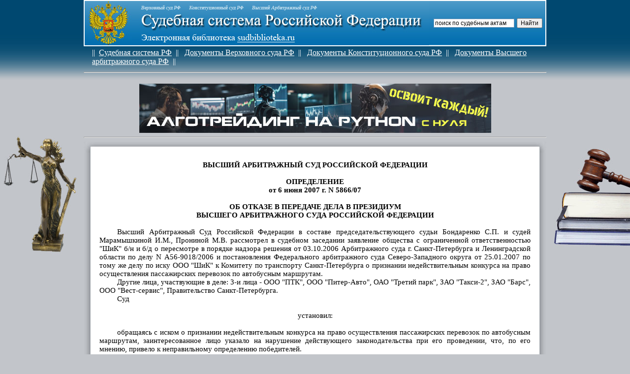

--- FILE ---
content_type: text/html; charset=cp1251
request_url: https://www.sudbiblioteka.ru/as/text1/vasud_big_14071.htm
body_size: 7073
content:
<html>



<head>
<meta http-equiv="Content-Language" content="ru">
<meta http-equiv="Content-Type" content="text/html; charset=windows-1251">
<meta http-equiv="KEYWORDS" content="Суд, судебная система, суды, конституционный суд, верховный суд, высший арбитражный суд, военный суд, мировой суд, районный суд, судья, решение суда, судебное решение, определение суда"> 
<meta http-equiv="robots" content="Суд, судебная система, суды, конституционный суд, верховный суд, высший арбитражный суд, военный суд, мировой суд, районный суд, судья, решение суда, судебное решение, определение суда">
<link rel="icon" href="/favicon.ico" type="image/x-icon">
<link rel="shortcut icon" href="/favicon.ico" type="image/x-icon"> 

<meta http-equiv=Content-Type content="text/html; charset=windows-1251">


<link rel=File-List href="vasud_big_14071.files/filelist.xml">
<title>Определение ВАС РФ от 06.06.2007 N 5866/07 по делу N А56-9018/2006 :: электронная библиотека юриста "Судебная система РФ"</title>


<link rel=themeData href="vasud_big_14071.files/themedata.thmx">
<link rel=colorSchemeMapping href="vasud_big_14071.files/colorschememapping.xml">
<style>
<!--
 /* Font Definitions */
 @font-face
	{font-family:Calibri;
	panose-1:2 15 5 2 2 2 4 3 2 4;
	mso-font-charset:204;
	mso-generic-font-family:swiss;
	mso-font-pitch:variable;
	mso-font-signature:-520092929 1073786111 9 0 415 0;}
 /* Style Definitions */
 p.MsoNormal, li.MsoNormal, div.MsoNormal
	{mso-style-unhide:no;
	mso-style-qformat:yes;
	mso-style-parent:"";
	margin-top:0cm;
	margin-right:0cm;
	margin-bottom:10.0pt;
	margin-left:0cm;
	line-height:115%;
	mso-pagination:widow-orphan;
	font-size:11.0pt;
	font-family:"Calibri","sans-serif";
	mso-ascii-font-family:Calibri;
	mso-ascii-theme-font:minor-latin;
	mso-fareast-font-family:Calibri;
	mso-fareast-theme-font:minor-latin;
	mso-hansi-font-family:Calibri;
	mso-hansi-theme-font:minor-latin;
	mso-bidi-font-family:"Times New Roman";
	mso-bidi-theme-font:minor-bidi;
	mso-fareast-language:EN-US;}
p.sudNonformat, li.sudNonformat, div.sudNonformat
	{mso-style-name:sudNonformat;
	mso-style-priority:99;
	mso-style-unhide:no;
	mso-style-parent:"";
	margin:0cm;
	margin-bottom:.0001pt;
	mso-pagination:none;
	mso-layout-grid-align:none;
	text-autospace:none;
	font-size:10.0pt;
	font-family:"Courier New";
	mso-fareast-font-family:"Times New Roman";
	mso-fareast-theme-font:minor-fareast;}
p.sudTitle, li.sudTitle, div.sudTitle
	{mso-style-name:sudTitle;
	mso-style-priority:99;
	mso-style-unhide:no;
	mso-style-parent:"";
	margin:0cm;
	margin-bottom:.0001pt;
	mso-pagination:none;
	mso-layout-grid-align:none;
	text-autospace:none;
	font-size:11.0pt;
	font-family:"Calibri","sans-serif";
	mso-fareast-font-family:"Times New Roman";
	mso-fareast-theme-font:minor-fareast;
	font-weight:bold;}
span.SpellE
	{mso-style-name:"";
	mso-spl-e:yes;}
span.GramE
	{mso-style-name:"";
	mso-gram-e:yes;}
.MsoChpDefault
	{mso-style-type:export-only;
	mso-default-props:yes;
	font-family:"Calibri","sans-serif";
	mso-ascii-font-family:Calibri;
	mso-ascii-theme-font:minor-latin;
	mso-fareast-font-family:Calibri;
	mso-fareast-theme-font:minor-latin;
	mso-hansi-font-family:Calibri;
	mso-hansi-theme-font:minor-latin;
	mso-bidi-font-family:"Times New Roman";
	mso-bidi-theme-font:minor-bidi;
	mso-fareast-language:EN-US;}
.MsoPapDefault
	{mso-style-type:export-only;
	margin-bottom:10.0pt;
	line-height:115%;}
@page WordSection1
	{size:595.3pt 841.9pt;
	margin:2.0cm 42.5pt 2.0cm 3.0cm;
	mso-header-margin:35.4pt;
	mso-footer-margin:35.4pt;
	mso-paper-source:0;}
div.WordSection1
	{page:WordSection1;}
-->
</style>
<!--[if gte mso 10]>
<style>
 /* Style Definitions */
 table.MsoNormalTable
	{mso-style-name:"Обычная таблица";
	mso-tstyle-rowband-size:0;
	mso-tstyle-colband-size:0;
	mso-style-noshow:yes;
	mso-style-priority:99;
	mso-style-parent:"";
	mso-padding-alt:0cm 5.4pt 0cm 5.4pt;
	mso-para-margin-top:0cm;
	mso-para-margin-right:0cm;
	mso-para-margin-bottom:10.0pt;
	mso-para-margin-left:0cm;
	line-height:115%;
	mso-pagination:widow-orphan;
	font-size:11.0pt;
	font-family:"Calibri","sans-serif";
	mso-ascii-font-family:Calibri;
	mso-ascii-theme-font:minor-latin;
	mso-hansi-font-family:Calibri;
	mso-hansi-theme-font:minor-latin;
	mso-bidi-font-family:"Times New Roman";
	mso-bidi-theme-font:minor-bidi;
	mso-fareast-language:EN-US;}
</style>
<![endif]--></head>
<!-- код -->
 <style type="text/css">
    .spx {
 	color: #dee0ff;
    font-size: 12px;
}
</style>

<!-- код -->


<body lang=RU style='tab-interval:35.4pt' topmargin="0" leftmargin="0" rightmargin="0" bottommargin="0"  marginwidth="0" marginheight="0" bgcolor="#c2c5ca" >
<table width=100% cellspacing="0" cellpadding="0" border="0">
<tr>
<td align=left bgcolor="#c2c5ca" width="170" background=image/fonlogotop.jpg>&nbsp;</td>
<td colspan="3" background=image/fonlogotop.jpg height="170" valign="top">
<noindex>
<table width=100%  height="90" cellspacing="0" cellpadding="0" border="1" bordercolor="#FFFFFF" background="image/fonlogo.jpg"><tr><td>
<table width=100%  height="90" cellspacing="0" cellpadding="0" border="0"><tr><td>
<a href="http://www.sudbiblioteka.ru">
<img border="0" src="image/logtop.jpg" width="700" height="90" align="left"></a></td><td align=center valign=center >


<!-- блок шапка -->
<div class="ya-site-form ya-site-form_inited_no" data-bem="{&quot;action&quot;:&quot;https://yandex.ru/search/site/&quot;,&quot;arrow&quot;:false,&quot;bg&quot;:&quot;transparent&quot;,&quot;fontsize&quot;:12,&quot;fg&quot;:&quot;#000000&quot;,&quot;language&quot;:&quot;ru&quot;,&quot;logo&quot;:&quot;rb&quot;,&quot;publicname&quot;:&quot;Поиск по sudbiblioteka.ru&quot;,&quot;suggest&quot;:true,&quot;target&quot;:&quot;_self&quot;,&quot;tld&quot;:&quot;ru&quot;,&quot;type&quot;:2,&quot;usebigdictionary&quot;:true,&quot;searchid&quot;:4157433,&quot;input_fg&quot;:&quot;#000000&quot;,&quot;input_bg&quot;:&quot;#ffffff&quot;,&quot;input_fontStyle&quot;:&quot;normal&quot;,&quot;input_fontWeight&quot;:&quot;normal&quot;,&quot;input_placeholder&quot;:&quot;поиск по судебным актам&quot;,&quot;input_placeholderColor&quot;:&quot;#000000&quot;,&quot;input_borderColor&quot;:&quot;#7f9db9&quot;}"><form action="https://yandex.ru/search/site/" method="get" target="_self" accept-charset="utf-8"><input type="hidden" name="searchid" value="4157433"/><input type="hidden" name="l10n" value="ru"/><input type="hidden" name="reqenc" value=""/><input type="search" name="text" value=""/><input type="submit" value="Найти"/></form></div><style type="text/css">.ya-page_js_yes .ya-site-form_inited_no { display: none; }</style><script type="text/javascript">(function(w,d,c){var s=d.createElement('script'),h=d.getElementsByTagName('script')[0],e=d.documentElement;if((' '+e.className+' ').indexOf(' ya-page_js_yes ')===-1){e.className+=' ya-page_js_yes';}s.type='text/javascript';s.async=true;s.charset='utf-8';s.src=(d.location.protocol==='https:'?'https:':'http:')+'//site.yandex.net/v2.0/js/all.js';h.parentNode.insertBefore(s,h);(w[c]||(w[c]=[])).push(function(){Ya.Site.Form.init()})})(window,document,'yandex_site_callbacks');</script>

<!-- Yandex.Metrika counter -->
<script type="text/javascript" >
   (function(m,e,t,r,i,k,a){m[i]=m[i]||function(){(m[i].a=m[i].a||[]).push(arguments)};
   m[i].l=1*new Date();
   for (var j = 0; j < document.scripts.length; j++) {if (document.scripts[j].src === r) { return; }}
   k=e.createElement(t),a=e.getElementsByTagName(t)[0],k.async=1,k.src=r,a.parentNode.insertBefore(k,a)})
   (window, document, "script", "https://mc.yandex.ru/metrika/tag.js", "ym");

   ym(92373305, "init", {
        clickmap:true,
        trackLinks:true,
        accurateTrackBounce:true
   });
</script>
<noscript><div><img src="https://mc.yandex.ru/watch/92373305" style="position:absolute; left:-9999px;" alt="" /></div></noscript>
<!-- /Yandex.Metrika counter -->


</td></tr></table>
</td></tr></table>

<table><tr><td width="10"></td>
<td height="40"><font color="#FFFFFF">||</font>&nbsp;&nbsp;<a href="https://www.sudbiblioteka.ru/index.htm#sudsistema"><font color="#FFFFFF">Судебная система РФ</font></a>&nbsp;&nbsp;<font color="#FFFFFF">||</font>&nbsp;&nbsp;
<a href="https://www.sudbiblioteka.ru/index.htm#vsrf"><font color="#FFFFFF">Документы Верховного суда РФ</font></a>&nbsp;&nbsp;<font color="#FFFFFF">||</font>&nbsp;&nbsp;
<a href="https://www.sudbiblioteka.ru/index.htm#ksrf"><font color="#FFFFFF">Документы Конституционного суда РФ</font></a>&nbsp;&nbsp;<font color="#FFFFFF">||</font>&nbsp;&nbsp;
<a href="https://www.sudbiblioteka.ru/index.htm#vasrf"><font color="#FFFFFF">Документы Высшего арбитражного суда РФ</font></a>&nbsp;&nbsp;<font color="#FFFFFF">||</font>&nbsp;&nbsp;

</td></tr></table>
<hr></td><td align=right bgcolor="#c2c5ca" width="170" background=image/fonlogotop.jpg></td></tr></table>
<div align = center><noindex>
<a href="https://алготрейдинг.рф">
<img alt="алготрейдинг на Python и Backtrader, уроки по алготрейдингу" border="0" src="/image/algotrading_c.jpg">
</a></noindex>
</div>

<table width=100% cellspacing="0" cellpadding="0" border="0">
<tr>
<td align=left bgcolor="#c2c5ca" width="170" valign=top><img src="image/logo_l.jpg"></td><td valign=top>

<table width=100% cellspacing="0" cellpadding="0" border="0">
<tr>
<td colspan="3" align=center>
<!-- Yandex.RTB R-A-2190191-1 -->
<div id="yandex_rtb_R-A-2190191-1"></div>
<script>window.yaContextCb.push(()=>{
  Ya.Context.AdvManager.render({
    renderTo: 'yandex_rtb_R-A-2190191-1',
    blockId: 'R-A-2190191-1'
  })
})</script>
</noindex><!-- конец блок шапка -->
<hr></td>
</tr>
<tr>
<td width="32"><img border="0" src="image/ug1.jpg" width="32" height="22"></td>
<td background=image/ug12.jpg></td>
<td width="32"><img border="0" src="image/ug2.jpg" width="32" height="22"></td>
</tr>
<tr>
<td width="32" background=image/gran_l.jpg height="172"></td>
<td bgcolor="#ffffff">

<!--начало1 -->


<div class=WordSection1>

<p class=MsoNormal style='margin-bottom:0cm;margin-bottom:.0001pt;text-align:
justify;text-indent:27.0pt;line-height:normal;mso-outline-level:1;mso-layout-grid-align:
none;text-autospace:none'><span style='mso-ascii-font-family:Calibri;
mso-hansi-font-family:Calibri;mso-bidi-font-family:Calibri'><o:p>&nbsp;</o:p></span></p>

<p class=sudTitle align=center style='text-align:center;mso-pagination:
widow-orphan'>ВЫСШИЙ АРБИТРАЖНЫЙ СУД РОССИЙСКОЙ ФЕДЕРАЦИИ</p>

<p class=sudTitle align=center style='text-align:center;mso-pagination:
widow-orphan'><o:p>&nbsp;</o:p></p>

<p class=sudTitle align=center style='text-align:center;mso-pagination:
widow-orphan'>ОПРЕДЕЛЕНИЕ</p>

<p class=sudTitle align=center style='text-align:center;mso-pagination:
widow-orphan'>от 6 июня 2007 г. N 5866/07</p>

<p class=sudTitle align=center style='text-align:center;mso-pagination:
widow-orphan'><o:p>&nbsp;</o:p></p>

<p class=sudTitle align=center style='text-align:center;mso-pagination:
widow-orphan'>ОБ ОТКАЗЕ В ПЕРЕДАЧЕ ДЕЛА В ПРЕЗИДИУМ</p>

<p class=sudTitle align=center style='text-align:center;mso-pagination:
widow-orphan'>ВЫСШЕГО АРБИТРАЖНОГО СУДА РОССИЙСКОЙ ФЕДЕРАЦИИ</p>

<p class=MsoNormal style='margin-bottom:0cm;margin-bottom:.0001pt;text-align:
justify;text-indent:27.0pt;line-height:normal;mso-layout-grid-align:none;
text-autospace:none'><span style='mso-ascii-font-family:Calibri;mso-hansi-font-family:
Calibri;mso-bidi-font-family:Calibri'><o:p>&nbsp;</o:p></span></p>

<p class=MsoNormal style='margin-bottom:0cm;margin-bottom:.0001pt;text-align:
justify;text-indent:27.0pt;line-height:normal;mso-layout-grid-align:none;
text-autospace:none'><span class=GramE><span style='mso-ascii-font-family:Calibri;
mso-hansi-font-family:Calibri;mso-bidi-font-family:Calibri'>Высший Арбитражный
Суд Российской Федерации в составе председательствующего судьи Бондаренко С.П.
и судей <span class=SpellE>Марамышкиной</span> И.М., Прониной М.В. рассмотрел в
судебном заседании заявление общества с ограниченной ответственностью &quot;<span
class=SpellE>ШиК</span>&quot; б/н и б/д о пересмотре в порядке надзора решения
от 03.10.2006 Арбитражного суда г. Санкт-Петербурга и Ленинградской области по
делу N А56-9018/2006 и постановления Федерального арбитражного суда</span></span><span
style='mso-ascii-font-family:Calibri;mso-hansi-font-family:Calibri;mso-bidi-font-family:
Calibri'> Северо-Западного округа от 25.01.2007 по тому же делу по иск<span
class=GramE>у ООО</span> &quot;<span class=SpellE>ШиК</span>&quot; к Комитету
по транспорту Санкт-Петербурга о признании недействительным конкурса на право
осуществления пассажирских перевозок по автобусным маршрутам.<o:p></o:p></span></p>

<p class=MsoNormal style='margin-bottom:0cm;margin-bottom:.0001pt;text-align:
justify;text-indent:27.0pt;line-height:normal;mso-layout-grid-align:none;
text-autospace:none'><span class=GramE><span style='mso-ascii-font-family:Calibri;
mso-hansi-font-family:Calibri;mso-bidi-font-family:Calibri'>Другие лица,
участвующие в деле: 3-и лица - ООО &quot;ПТК&quot;, ООО &quot;Питер-Авто&quot;,
ОАО &quot;Третий парк&quot;, ЗАО &quot;Такси-2&quot;, ЗАО &quot;Барс&quot;, ООО
&quot;Вест-сервис&quot;, Правительство Санкт-Петербурга.</span></span><span
style='mso-ascii-font-family:Calibri;mso-hansi-font-family:Calibri;mso-bidi-font-family:
Calibri'><o:p></o:p></span></p>

<p class=MsoNormal style='margin-bottom:0cm;margin-bottom:.0001pt;text-align:
justify;text-indent:27.0pt;line-height:normal;mso-layout-grid-align:none;
text-autospace:none'><span style='mso-ascii-font-family:Calibri;mso-hansi-font-family:
Calibri;mso-bidi-font-family:Calibri'>Суд<o:p></o:p></span></p>

<p class=MsoNormal align=center style='margin-bottom:0cm;margin-bottom:.0001pt;
text-align:center;line-height:normal;mso-layout-grid-align:none;text-autospace:
none'><span style='mso-ascii-font-family:Calibri;mso-hansi-font-family:Calibri;
mso-bidi-font-family:Calibri'><o:p>&nbsp;</o:p></span></p>

<p class=MsoNormal align=center style='margin-bottom:0cm;margin-bottom:.0001pt;
text-align:center;line-height:normal;mso-layout-grid-align:none;text-autospace:
none'><span style='mso-ascii-font-family:Calibri;mso-hansi-font-family:Calibri;
mso-bidi-font-family:Calibri'>установил:<o:p></o:p></span></p>

<p class=MsoNormal align=center style='margin-bottom:0cm;margin-bottom:.0001pt;
text-align:center;line-height:normal;mso-layout-grid-align:none;text-autospace:
none'><span style='mso-ascii-font-family:Calibri;mso-hansi-font-family:Calibri;
mso-bidi-font-family:Calibri'><o:p>&nbsp;</o:p></span></p>

<p class=MsoNormal style='margin-bottom:0cm;margin-bottom:.0001pt;text-align:
justify;text-indent:27.0pt;line-height:normal;mso-layout-grid-align:none;
text-autospace:none'><span style='mso-ascii-font-family:Calibri;mso-hansi-font-family:
Calibri;mso-bidi-font-family:Calibri'>обращаясь с иском о признании
недействительным конкурса на право осуществления пассажирских перевозок по
автобусным маршрутам, заинтересованное лицо указало на нарушение действующего
законодательства при его проведении, что, по его мнению, привело к
неправильному определению победителей.<o:p></o:p></span></p>

<p class=MsoNormal style='margin-bottom:0cm;margin-bottom:.0001pt;text-align:
justify;text-indent:27.0pt;line-height:normal;mso-layout-grid-align:none;
text-autospace:none'><span style='mso-ascii-font-family:Calibri;mso-hansi-font-family:
Calibri;mso-bidi-font-family:Calibri'>Решением суда первой инстанции от
03.10.2006, оставленным без изменения постановлением Федерального арбитражного
суда Северо-Западного округа от 25.01.2007, в удовлетворении заявленного
требования отказано.<o:p></o:p></span></p>

<p class=MsoNormal style='margin-bottom:0cm;margin-bottom:.0001pt;text-align:
justify;text-indent:27.0pt;line-height:normal;mso-layout-grid-align:none;
text-autospace:none'><span style='mso-ascii-font-family:Calibri;mso-hansi-font-family:
Calibri;mso-bidi-font-family:Calibri'>ООО &quot;<span class=SpellE>ШиК</span>&quot;
(далее - заявитель) обратилось с заявлением о пересмотре в порядке надзора
принятых по делу судебных актов, считая, что при рассмотрении дела судебными
инстанциями неправильно применены нормы материального права, что повлекло
существенное нарушение прав общества и его законных интересов в сфере
предпринимательской деятельности. Проведенный конкурс на право осуществления
пассажирских перевозок по маршрутам наземного пассажирского транспорта общего пользования,
заявитель считает недействительным как осуществленный органом, к чьей
компетенции не относилось право на проведение данного конкурса.<o:p></o:p></span></p>

<p class=MsoNormal style='margin-bottom:0cm;margin-bottom:.0001pt;text-align:
justify;text-indent:27.0pt;line-height:normal;mso-layout-grid-align:none;
text-autospace:none'><span style='mso-ascii-font-family:Calibri;mso-hansi-font-family:
Calibri;mso-bidi-font-family:Calibri'>Основания для изменения или отмены в
порядке надзора судебных актов, вступивших в законную силу, определены статьей
304 Арбитражного процессуального кодекса Российской Федерации.<o:p></o:p></span></p>

<p class=MsoNormal style='margin-bottom:0cm;margin-bottom:.0001pt;text-align:
justify;text-indent:27.0pt;line-height:normal;mso-layout-grid-align:none;
text-autospace:none'><span style='mso-ascii-font-family:Calibri;mso-hansi-font-family:
Calibri;mso-bidi-font-family:Calibri'>Проверив обоснованность изложенных в
заявлении доводов, а также исходя из содержания оспариваемых судебных актов,
суд пришел к выводу об отсутствии предусмотренных упомянутой статьей Кодекса
оснований для передачи дела в Президиум Высшего Арбитражного Суда Российской
Федерации.<o:p></o:p></span></p>

<p class=MsoNormal style='margin-bottom:0cm;margin-bottom:.0001pt;text-align:
justify;text-indent:27.0pt;line-height:normal;mso-layout-grid-align:none;
text-autospace:none'><span style='mso-ascii-font-family:Calibri;mso-hansi-font-family:
Calibri;mso-bidi-font-family:Calibri'>В силу статьи 449 Гражданского кодекса
Российской Федерации признание торгов недействительными возможно в случаях
проведения их с нарушением правил, установленных законом.<o:p></o:p></span></p>

<p class=MsoNormal style='margin-bottom:0cm;margin-bottom:.0001pt;text-align:
justify;text-indent:27.0pt;line-height:normal;mso-layout-grid-align:none;
text-autospace:none'><span style='mso-ascii-font-family:Calibri;mso-hansi-font-family:
Calibri;mso-bidi-font-family:Calibri'>Суд с учетом конкретных обстоятельств
дела и на основании оценки представленных сторонами доказательств установил
следующее.<o:p></o:p></span></p>

<p class=MsoNormal style='margin-bottom:0cm;margin-bottom:.0001pt;text-align:
justify;text-indent:27.0pt;line-height:normal;mso-layout-grid-align:none;
text-autospace:none'><span style='mso-ascii-font-family:Calibri;mso-hansi-font-family:
Calibri;mso-bidi-font-family:Calibri'>Предметом оспариваемого конкурса являлось
право на заключение договоров на перевозку пассажиров по автобусным маршрутам.
Заказчиком конкурса выступал Комитет по транспорту Санкт-Петербурга,
действовавший в соответствии с предоставленными ему полномочиями от имени
города федерального значения Санкт-Петербурга и для государственных нужд
города.<o:p></o:p></span></p>

<p class=MsoNormal style='margin-bottom:0cm;margin-bottom:.0001pt;text-align:
justify;text-indent:27.0pt;line-height:normal;mso-layout-grid-align:none;
text-autospace:none'><span style='mso-ascii-font-family:Calibri;mso-hansi-font-family:
Calibri;mso-bidi-font-family:Calibri'>Пунктом 3.22 Положения о Комитете по
транспорту, утвержденного постановлением Правительства Санкт-Петербурга от
24.02.2004 N 226, комитет наделен полномочиями по проведению конкурсов на право
осуществления пассажирских перевозок по маршрутам.<o:p></o:p></span></p>

<p class=MsoNormal style='margin-bottom:0cm;margin-bottom:.0001pt;text-align:
justify;text-indent:27.0pt;line-height:normal;mso-layout-grid-align:none;
text-autospace:none'><span style='mso-ascii-font-family:Calibri;mso-hansi-font-family:
Calibri;mso-bidi-font-family:Calibri'>Согласно постановлению Правительства
Санкт-Петербурга от 20.09.2005 N 1386 Межведомственной государственной
конкурсной комиссии Санкт-Петербурга N 7 было поручено обеспечить проведение
конкурсных процедур на право осуществления пассажирских перевозок по маршрутам
наземного пассажирского маршрутного транспорта общего пользования.<o:p></o:p></span></p>

<p class=MsoNormal style='margin-bottom:0cm;margin-bottom:.0001pt;text-align:
justify;text-indent:27.0pt;line-height:normal;mso-layout-grid-align:none;
text-autospace:none'><span style='mso-ascii-font-family:Calibri;mso-hansi-font-family:
Calibri;mso-bidi-font-family:Calibri'>Полномочие конкурсной комиссии на
проведение предварительного квалификационного отбора предусмотрено Положением о
порядке осуществления закупок за счет средств бюджета Санкт-Петербурга,
утвержденного постановлением Правительства Санкт-Петербурга от 23.12.2003 N 130
&quot;О формировании, размещении и исполнении заказа на поставку товаров, работ
и услуг для государственных нужд Санкт-Петербурга&quot; в редакции,
действовавшей на момент проведения конкурса.<o:p></o:p></span></p>

<p class=MsoNormal style='margin-bottom:0cm;margin-bottom:.0001pt;text-align:
justify;text-indent:27.0pt;line-height:normal;mso-layout-grid-align:none;
text-autospace:none'><span style='mso-ascii-font-family:Calibri;mso-hansi-font-family:
Calibri;mso-bidi-font-family:Calibri'>Судом первой инстанции установлено, что
приглашение к участию в предварительном квалификационном отборе на право
осуществления пассажирских перевозок по автобусным маршрутам было опубликовано
в средствах массовой информации.<o:p></o:p></span></p>

<p class=MsoNormal style='margin-bottom:0cm;margin-bottom:.0001pt;text-align:
justify;text-indent:27.0pt;line-height:normal;mso-layout-grid-align:none;
text-autospace:none'><span style='mso-ascii-font-family:Calibri;mso-hansi-font-family:
Calibri;mso-bidi-font-family:Calibri'>Из судебных актов видно, чт<span
class=GramE>о ООО</span> &quot;<span class=SpellE>ШиК</span>&quot; подготовило
и представило заявку на участие в квалификационном отборе, которая решением
Межведомственной государственной конкурсной комиссии Санкт-Петербурга N 7 от
28.11.2005 N 7/048 признана прошедшей предварительный отбор.<o:p></o:p></span></p>

<p class=MsoNormal style='margin-bottom:0cm;margin-bottom:.0001pt;text-align:
justify;text-indent:27.0pt;line-height:normal;mso-layout-grid-align:none;
text-autospace:none'><span style='mso-ascii-font-family:Calibri;mso-hansi-font-family:
Calibri;mso-bidi-font-family:Calibri'>Согласно конкурсной документации заявки
на участие в конкурсе должны быть предоставлены к определенному времени и по
указанному адресу. К указанному сроку общество не подготовило и не представило
свою заявку. Заявки, поданные в срок, были рассмотрены на заседании Комиссии,
по результатам которой определены победители.<o:p></o:p></span></p>

<p class=MsoNormal style='margin-bottom:0cm;margin-bottom:.0001pt;text-align:
justify;text-indent:27.0pt;line-height:normal;mso-layout-grid-align:none;
text-autospace:none'><span style='mso-ascii-font-family:Calibri;mso-hansi-font-family:
Calibri;mso-bidi-font-family:Calibri'>Установив, что Комитетом по транспорту
Санкт-Петербурга не допущено нарушений порядка проведения конкурса, которые
могли привести к неправильному определению победителя, суд отказал в
удовлетворении иска.<o:p></o:p></span></p>

<p class=MsoNormal style='margin-bottom:0cm;margin-bottom:.0001pt;text-align:
justify;text-indent:27.0pt;line-height:normal;mso-layout-grid-align:none;
text-autospace:none'><span style='mso-ascii-font-family:Calibri;mso-hansi-font-family:
Calibri;mso-bidi-font-family:Calibri'>Нарушений судом норм материального права
не допущено.<o:p></o:p></span></p>

<p class=MsoNormal style='margin-bottom:0cm;margin-bottom:.0001pt;text-align:
justify;text-indent:27.0pt;line-height:normal;mso-layout-grid-align:none;
text-autospace:none'><span style='mso-ascii-font-family:Calibri;mso-hansi-font-family:
Calibri;mso-bidi-font-family:Calibri'>Руководствуясь статьями 299, 301, 304
Арбитражного процессуального кодекса Российской Федерации, Высший Арбитражный
Суд Российской Федерации<o:p></o:p></span></p>

<p class=MsoNormal align=center style='margin-bottom:0cm;margin-bottom:.0001pt;
text-align:center;line-height:normal;mso-layout-grid-align:none;text-autospace:
none'><span style='mso-ascii-font-family:Calibri;mso-hansi-font-family:Calibri;
mso-bidi-font-family:Calibri'><o:p>&nbsp;</o:p></span></p>

<p class=MsoNormal align=center style='margin-bottom:0cm;margin-bottom:.0001pt;
text-align:center;line-height:normal;mso-layout-grid-align:none;text-autospace:
none'><span style='mso-ascii-font-family:Calibri;mso-hansi-font-family:Calibri;
mso-bidi-font-family:Calibri'>определил:<o:p></o:p></span></p>

<p class=MsoNormal align=center style='margin-bottom:0cm;margin-bottom:.0001pt;
text-align:center;line-height:normal;mso-layout-grid-align:none;text-autospace:
none'><span style='mso-ascii-font-family:Calibri;mso-hansi-font-family:Calibri;
mso-bidi-font-family:Calibri'><o:p>&nbsp;</o:p></span></p>

<p class=MsoNormal style='margin-bottom:0cm;margin-bottom:.0001pt;text-align:
justify;text-indent:27.0pt;line-height:normal;mso-layout-grid-align:none;
text-autospace:none'><span style='mso-ascii-font-family:Calibri;mso-hansi-font-family:
Calibri;mso-bidi-font-family:Calibri'>в передаче в Президиум Высшего
Арбитражного Суда Российской Федерации дела N А56-9018/2006 Арбитражного суда
г. Санкт-Петербурга и Ленинградской области для пересмотра в порядке надзора
решения от 03.10.2006 и постановления Федерального арбитражного суда
Северо-Западного округа от 25.01.2007 по тому же делу отказать.<o:p></o:p></span></p>

<p class=MsoNormal style='margin-bottom:0cm;margin-bottom:.0001pt;text-align:
justify;text-indent:27.0pt;line-height:normal;mso-layout-grid-align:none;
text-autospace:none'><span style='mso-ascii-font-family:Calibri;mso-hansi-font-family:
Calibri;mso-bidi-font-family:Calibri'><o:p>&nbsp;</o:p></span></p>

<p class=MsoNormal align=right style='margin-bottom:0cm;margin-bottom:.0001pt;
text-align:right;line-height:normal;mso-layout-grid-align:none;text-autospace:
none'><span style='mso-ascii-font-family:Calibri;mso-hansi-font-family:Calibri;
mso-bidi-font-family:Calibri'>Председательствующий судья<o:p></o:p></span></p>

<p class=MsoNormal align=right style='margin-bottom:0cm;margin-bottom:.0001pt;
text-align:right;line-height:normal;mso-layout-grid-align:none;text-autospace:
none'><span style='mso-ascii-font-family:Calibri;mso-hansi-font-family:Calibri;
mso-bidi-font-family:Calibri'>С.П.БОНДАРЕНКО<o:p></o:p></span></p>

<p class=MsoNormal align=right style='margin-bottom:0cm;margin-bottom:.0001pt;
text-align:right;line-height:normal;mso-layout-grid-align:none;text-autospace:
none'><span style='mso-ascii-font-family:Calibri;mso-hansi-font-family:Calibri;
mso-bidi-font-family:Calibri'><o:p>&nbsp;</o:p></span></p>

<p class=MsoNormal align=right style='margin-bottom:0cm;margin-bottom:.0001pt;
text-align:right;line-height:normal;mso-layout-grid-align:none;text-autospace:
none'><span style='mso-ascii-font-family:Calibri;mso-hansi-font-family:Calibri;
mso-bidi-font-family:Calibri'>Судья<o:p></o:p></span></p>

<p class=MsoNormal align=right style='margin-bottom:0cm;margin-bottom:.0001pt;
text-align:right;line-height:normal;mso-layout-grid-align:none;text-autospace:
none'><span style='mso-ascii-font-family:Calibri;mso-hansi-font-family:Calibri;
mso-bidi-font-family:Calibri'>И.М.МАРАМЫШКИНА<o:p></o:p></span></p>

<p class=MsoNormal align=right style='margin-bottom:0cm;margin-bottom:.0001pt;
text-align:right;line-height:normal;mso-layout-grid-align:none;text-autospace:
none'><span style='mso-ascii-font-family:Calibri;mso-hansi-font-family:Calibri;
mso-bidi-font-family:Calibri'><o:p>&nbsp;</o:p></span></p>

<p class=MsoNormal align=right style='margin-bottom:0cm;margin-bottom:.0001pt;
text-align:right;line-height:normal;mso-layout-grid-align:none;text-autospace:
none'><span style='mso-ascii-font-family:Calibri;mso-hansi-font-family:Calibri;
mso-bidi-font-family:Calibri'>Судья<o:p></o:p></span></p>

<p class=MsoNormal align=right style='margin-bottom:0cm;margin-bottom:.0001pt;
text-align:right;line-height:normal;mso-layout-grid-align:none;text-autospace:
none'><span style='mso-ascii-font-family:Calibri;mso-hansi-font-family:Calibri;
mso-bidi-font-family:Calibri'>М.В.ПРОНИНА<o:p></o:p></span></p>

<p class=MsoNormal style='margin-bottom:0cm;margin-bottom:.0001pt;text-align:
justify;text-indent:27.0pt;line-height:normal;mso-layout-grid-align:none;
text-autospace:none'><span style='mso-ascii-font-family:Calibri;mso-hansi-font-family:
Calibri;mso-bidi-font-family:Calibri'><o:p>&nbsp;</o:p></span></p>

<p class=MsoNormal><o:p>&nbsp;</o:p></p>

</div>

<!--конец2 -->

</td>
<td width="32" background=image/gran_r.jpg height="172"></td>
</tr>

<!-- блок футер -->
<tr>
<td width="32"><img border="0" src="image/ug4.jpg" width="32" height="22"></td>
<td background=image/ug34.jpg></td>
<td width="32"><img border="0" src="image/ug3.jpg" width="32" height="22"></td>
</tr>
<tr><td></td><td height="20"></td><td></td></tr>
<tr><td colspan="3" align=center>


<br><br><!-- конец футер -->
<table width=100%  height="220" cellspacing="0" cellpadding="0" border="1" bordercolor="#FFFFFF" background="image/fonlogoniz.jpg"><tr><td align=center valign=top>
	<font color="#CDCDCD" size="2"><br>Электронная библиотека &quot;Судебная система РФ&quot; содержит 
	все документы Верховного суда РФ, Конституционного суда РФ, 
	Высшего Арбитражного суда РФ.<br> Бесплатный круглосуточный доступ к библиотеке, быстрый и удобный поиск.  </font>
	<hr width="60%" size="1" color="#FFFFFF"><br><noindex>
	
	

<!--LiveInternet counter--><script type="text/javascript"><!--
document.write("<a href='http://www.liveinternet.ru/click' "+
"target=_blank><img src='//counter.yadro.ru/hit?t14.5;r"+
escape(document.referrer)+((typeof(screen)=="undefined")?"":
";s"+screen.width+"*"+screen.height+"*"+(screen.colorDepth?
screen.colorDepth:screen.pixelDepth))+";u"+escape(document.URL)+
";"+Math.random()+
"' alt='' title='LiveInternet: показано число просмотров за 24"+
" часа, посетителей за 24 часа и за сегодня' "+
"border='0' width='88' height='31'><\/a>")
//--></script><!--/LiveInternet-->




<a href="http://yandex.ru/cy?base=0&amp;host=www.sudbiblioteka.ru"><img src="http://www.yandex.ru/cycounter?www.sudbiblioteka.ru" width="88" height="31" alt="Яндекс цитирования" border="0" /></a>
</noindex>
	<br><br><hr width="60%" size="1" color="#FFFFFF">
		<div class="spx">
<script type="text/javascript">
<!--
var _acic={dataProvider:10};(function(){var e=document.createElement("script");e.type="text/javascript";e.async=true;e.src="https://www.acint.net/aci.js";var t=document.getElementsByTagName("script")[0];t.parentNode.insertBefore(e,t)})()
//-->
</script> 
</div>
</td></tr></table>
</td></tr>
<tr><td></td><td height="50" align=center><font color="#044a74" size="2">© 2011 Электронная библиотека "Судебная система Российской Федерации"</font></td><td></td></tr>
</table>

</td>
<td align=right bgcolor="#c2c5ca" width="170" valign=top><img src="image/logo_r.jpg"></td>
</tr>
</table>


</body>

</html>